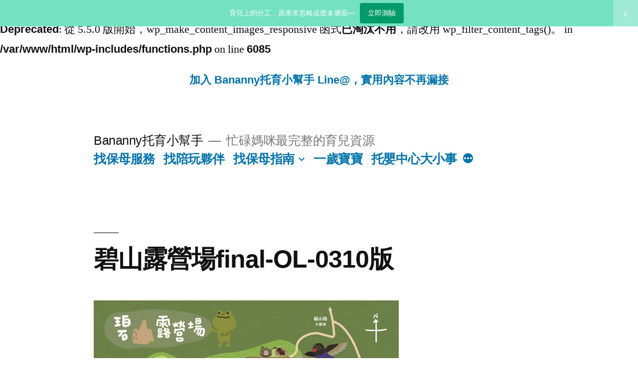

--- FILE ---
content_type: text/html; charset=UTF-8
request_url: https://blog.bananny.co/2023/09/18/autumn-family-activities/%E7%A2%A7%E5%B1%B1%E9%9C%B2%E7%87%9F%E5%A0%B4final-ol-0310%E7%89%88/
body_size: 12984
content:
<!doctype html>
<html lang="zh-TW" prefix="og: http://ogp.me/ns#">
<head>
	<meta charset="UTF-8" />
	<meta name="viewport" content="width=device-width, initial-scale=1" />
	<link rel="profile" href="https://gmpg.org/xfn/11" />
	<title>碧山露營場final-OL-0310版 | Bananny托育小幫手</title>
<meta name='robots' content='max-image-preview:large' />

<!-- Google Tag Manager for WordPress by gtm4wp.com -->
<script data-cfasync="false" type="text/javascript">//<![CDATA[
	var gtm4wp_datalayer_name = "dataLayer";
	var dataLayer = dataLayer || [];

	var gtm4wp_scrollerscript_debugmode         = false;
	var gtm4wp_scrollerscript_callbacktime      = 100;
	var gtm4wp_scrollerscript_readerlocation    = 150;
	var gtm4wp_scrollerscript_contentelementid  = "content";
	var gtm4wp_scrollerscript_scannertime       = 60;
//]]>
</script>
<!-- End Google Tag Manager for WordPress by gtm4wp.com -->
<!-- This site is optimized with the Yoast SEO plugin v9.2.1 - https://yoast.com/wordpress/plugins/seo/ -->
<link rel="canonical" href="https://blog.bananny.co/2023/09/18/autumn-family-activities/%e7%a2%a7%e5%b1%b1%e9%9c%b2%e7%87%9f%e5%a0%b4final-ol-0310%e7%89%88/" />
<meta property="og:locale" content="zh_TW" />
<meta property="og:type" content="article" />
<meta property="og:title" content="碧山露營場final-OL-0310版 | Bananny托育小幫手" />
<meta property="og:url" content="https://blog.bananny.co/2023/09/18/autumn-family-activities/%e7%a2%a7%e5%b1%b1%e9%9c%b2%e7%87%9f%e5%a0%b4final-ol-0310%e7%89%88/" />
<meta property="og:site_name" content="Bananny托育小幫手" />
<meta property="article:publisher" content="https://www.facebook.com/bbananny/" />
<meta property="fb:app_id" content="322530088079101" />
<meta property="og:image" content="https://blog.bananny.co/wp-content/uploads/2023/09/map1.jpg" />
<meta property="og:image:secure_url" content="https://blog.bananny.co/wp-content/uploads/2023/09/map1.jpg" />
<meta property="og:image:width" content="1024" />
<meta property="og:image:height" content="735" />
<!-- / Yoast SEO plugin. -->

<link rel="alternate" type="application/rss+xml" title="訂閱《Bananny托育小幫手》&raquo; 資訊提供" href="https://blog.bananny.co/feed/" />
<link rel="alternate" type="application/rss+xml" title="訂閱《Bananny托育小幫手》&raquo; 留言的資訊提供" href="https://blog.bananny.co/comments/feed/" />
<script type="text/javascript">
/* <![CDATA[ */
window._wpemojiSettings = {"baseUrl":"https:\/\/s.w.org\/images\/core\/emoji\/15.0.3\/72x72\/","ext":".png","svgUrl":"https:\/\/s.w.org\/images\/core\/emoji\/15.0.3\/svg\/","svgExt":".svg","source":{"concatemoji":"https:\/\/blog.bananny.co\/wp-includes\/js\/wp-emoji-release.min.js?ver=6.6.4"}};
/*! This file is auto-generated */
!function(i,n){var o,s,e;function c(e){try{var t={supportTests:e,timestamp:(new Date).valueOf()};sessionStorage.setItem(o,JSON.stringify(t))}catch(e){}}function p(e,t,n){e.clearRect(0,0,e.canvas.width,e.canvas.height),e.fillText(t,0,0);var t=new Uint32Array(e.getImageData(0,0,e.canvas.width,e.canvas.height).data),r=(e.clearRect(0,0,e.canvas.width,e.canvas.height),e.fillText(n,0,0),new Uint32Array(e.getImageData(0,0,e.canvas.width,e.canvas.height).data));return t.every(function(e,t){return e===r[t]})}function u(e,t,n){switch(t){case"flag":return n(e,"\ud83c\udff3\ufe0f\u200d\u26a7\ufe0f","\ud83c\udff3\ufe0f\u200b\u26a7\ufe0f")?!1:!n(e,"\ud83c\uddfa\ud83c\uddf3","\ud83c\uddfa\u200b\ud83c\uddf3")&&!n(e,"\ud83c\udff4\udb40\udc67\udb40\udc62\udb40\udc65\udb40\udc6e\udb40\udc67\udb40\udc7f","\ud83c\udff4\u200b\udb40\udc67\u200b\udb40\udc62\u200b\udb40\udc65\u200b\udb40\udc6e\u200b\udb40\udc67\u200b\udb40\udc7f");case"emoji":return!n(e,"\ud83d\udc26\u200d\u2b1b","\ud83d\udc26\u200b\u2b1b")}return!1}function f(e,t,n){var r="undefined"!=typeof WorkerGlobalScope&&self instanceof WorkerGlobalScope?new OffscreenCanvas(300,150):i.createElement("canvas"),a=r.getContext("2d",{willReadFrequently:!0}),o=(a.textBaseline="top",a.font="600 32px Arial",{});return e.forEach(function(e){o[e]=t(a,e,n)}),o}function t(e){var t=i.createElement("script");t.src=e,t.defer=!0,i.head.appendChild(t)}"undefined"!=typeof Promise&&(o="wpEmojiSettingsSupports",s=["flag","emoji"],n.supports={everything:!0,everythingExceptFlag:!0},e=new Promise(function(e){i.addEventListener("DOMContentLoaded",e,{once:!0})}),new Promise(function(t){var n=function(){try{var e=JSON.parse(sessionStorage.getItem(o));if("object"==typeof e&&"number"==typeof e.timestamp&&(new Date).valueOf()<e.timestamp+604800&&"object"==typeof e.supportTests)return e.supportTests}catch(e){}return null}();if(!n){if("undefined"!=typeof Worker&&"undefined"!=typeof OffscreenCanvas&&"undefined"!=typeof URL&&URL.createObjectURL&&"undefined"!=typeof Blob)try{var e="postMessage("+f.toString()+"("+[JSON.stringify(s),u.toString(),p.toString()].join(",")+"));",r=new Blob([e],{type:"text/javascript"}),a=new Worker(URL.createObjectURL(r),{name:"wpTestEmojiSupports"});return void(a.onmessage=function(e){c(n=e.data),a.terminate(),t(n)})}catch(e){}c(n=f(s,u,p))}t(n)}).then(function(e){for(var t in e)n.supports[t]=e[t],n.supports.everything=n.supports.everything&&n.supports[t],"flag"!==t&&(n.supports.everythingExceptFlag=n.supports.everythingExceptFlag&&n.supports[t]);n.supports.everythingExceptFlag=n.supports.everythingExceptFlag&&!n.supports.flag,n.DOMReady=!1,n.readyCallback=function(){n.DOMReady=!0}}).then(function(){return e}).then(function(){var e;n.supports.everything||(n.readyCallback(),(e=n.source||{}).concatemoji?t(e.concatemoji):e.wpemoji&&e.twemoji&&(t(e.twemoji),t(e.wpemoji)))}))}((window,document),window._wpemojiSettings);
/* ]]> */
</script>
<!-- managing ads with Advanced Ads – https://wpadvancedads.com/ -->		<script>
			//@formatter:off
						advanced_ads_ready=function(){var fns=[],listener,doc=typeof document==="object"&&document,hack=doc&&doc.documentElement.doScroll,domContentLoaded="DOMContentLoaded",loaded=doc&&(hack?/^loaded|^c/:/^loaded|^i|^c/).test(doc.readyState);if(!loaded&&doc){listener=function(){doc.removeEventListener(domContentLoaded,listener);window.removeEventListener("load",listener);loaded=1;while(listener=fns.shift())listener()};doc.addEventListener(domContentLoaded,listener);window.addEventListener("load",listener)}return function(fn){loaded?setTimeout(fn,0):fns.push(fn)}}();
			</script><style id='wp-emoji-styles-inline-css' type='text/css'>

	img.wp-smiley, img.emoji {
		display: inline !important;
		border: none !important;
		box-shadow: none !important;
		height: 1em !important;
		width: 1em !important;
		margin: 0 0.07em !important;
		vertical-align: -0.1em !important;
		background: none !important;
		padding: 0 !important;
	}
</style>
<link rel='stylesheet' id='wp-block-library-css' href='https://blog.bananny.co/wp-includes/css/dist/block-library/style.min.css?ver=6.6.4' type='text/css' media='all' />
<style id='wp-block-library-theme-inline-css' type='text/css'>
.wp-block-audio :where(figcaption){color:#555;font-size:13px;text-align:center}.is-dark-theme .wp-block-audio :where(figcaption){color:#ffffffa6}.wp-block-audio{margin:0 0 1em}.wp-block-code{border:1px solid #ccc;border-radius:4px;font-family:Menlo,Consolas,monaco,monospace;padding:.8em 1em}.wp-block-embed :where(figcaption){color:#555;font-size:13px;text-align:center}.is-dark-theme .wp-block-embed :where(figcaption){color:#ffffffa6}.wp-block-embed{margin:0 0 1em}.blocks-gallery-caption{color:#555;font-size:13px;text-align:center}.is-dark-theme .blocks-gallery-caption{color:#ffffffa6}:root :where(.wp-block-image figcaption){color:#555;font-size:13px;text-align:center}.is-dark-theme :root :where(.wp-block-image figcaption){color:#ffffffa6}.wp-block-image{margin:0 0 1em}.wp-block-pullquote{border-bottom:4px solid;border-top:4px solid;color:currentColor;margin-bottom:1.75em}.wp-block-pullquote cite,.wp-block-pullquote footer,.wp-block-pullquote__citation{color:currentColor;font-size:.8125em;font-style:normal;text-transform:uppercase}.wp-block-quote{border-left:.25em solid;margin:0 0 1.75em;padding-left:1em}.wp-block-quote cite,.wp-block-quote footer{color:currentColor;font-size:.8125em;font-style:normal;position:relative}.wp-block-quote.has-text-align-right{border-left:none;border-right:.25em solid;padding-left:0;padding-right:1em}.wp-block-quote.has-text-align-center{border:none;padding-left:0}.wp-block-quote.is-large,.wp-block-quote.is-style-large,.wp-block-quote.is-style-plain{border:none}.wp-block-search .wp-block-search__label{font-weight:700}.wp-block-search__button{border:1px solid #ccc;padding:.375em .625em}:where(.wp-block-group.has-background){padding:1.25em 2.375em}.wp-block-separator.has-css-opacity{opacity:.4}.wp-block-separator{border:none;border-bottom:2px solid;margin-left:auto;margin-right:auto}.wp-block-separator.has-alpha-channel-opacity{opacity:1}.wp-block-separator:not(.is-style-wide):not(.is-style-dots){width:100px}.wp-block-separator.has-background:not(.is-style-dots){border-bottom:none;height:1px}.wp-block-separator.has-background:not(.is-style-wide):not(.is-style-dots){height:2px}.wp-block-table{margin:0 0 1em}.wp-block-table td,.wp-block-table th{word-break:normal}.wp-block-table :where(figcaption){color:#555;font-size:13px;text-align:center}.is-dark-theme .wp-block-table :where(figcaption){color:#ffffffa6}.wp-block-video :where(figcaption){color:#555;font-size:13px;text-align:center}.is-dark-theme .wp-block-video :where(figcaption){color:#ffffffa6}.wp-block-video{margin:0 0 1em}:root :where(.wp-block-template-part.has-background){margin-bottom:0;margin-top:0;padding:1.25em 2.375em}
</style>
<style id='classic-theme-styles-inline-css' type='text/css'>
/*! This file is auto-generated */
.wp-block-button__link{color:#fff;background-color:#32373c;border-radius:9999px;box-shadow:none;text-decoration:none;padding:calc(.667em + 2px) calc(1.333em + 2px);font-size:1.125em}.wp-block-file__button{background:#32373c;color:#fff;text-decoration:none}
</style>
<style id='global-styles-inline-css' type='text/css'>
:root{--wp--preset--aspect-ratio--square: 1;--wp--preset--aspect-ratio--4-3: 4/3;--wp--preset--aspect-ratio--3-4: 3/4;--wp--preset--aspect-ratio--3-2: 3/2;--wp--preset--aspect-ratio--2-3: 2/3;--wp--preset--aspect-ratio--16-9: 16/9;--wp--preset--aspect-ratio--9-16: 9/16;--wp--preset--color--black: #000000;--wp--preset--color--cyan-bluish-gray: #abb8c3;--wp--preset--color--white: #FFF;--wp--preset--color--pale-pink: #f78da7;--wp--preset--color--vivid-red: #cf2e2e;--wp--preset--color--luminous-vivid-orange: #ff6900;--wp--preset--color--luminous-vivid-amber: #fcb900;--wp--preset--color--light-green-cyan: #7bdcb5;--wp--preset--color--vivid-green-cyan: #00d084;--wp--preset--color--pale-cyan-blue: #8ed1fc;--wp--preset--color--vivid-cyan-blue: #0693e3;--wp--preset--color--vivid-purple: #9b51e0;--wp--preset--color--primary: #0073a8;--wp--preset--color--secondary: #005075;--wp--preset--color--dark-gray: #111;--wp--preset--color--light-gray: #767676;--wp--preset--gradient--vivid-cyan-blue-to-vivid-purple: linear-gradient(135deg,rgba(6,147,227,1) 0%,rgb(155,81,224) 100%);--wp--preset--gradient--light-green-cyan-to-vivid-green-cyan: linear-gradient(135deg,rgb(122,220,180) 0%,rgb(0,208,130) 100%);--wp--preset--gradient--luminous-vivid-amber-to-luminous-vivid-orange: linear-gradient(135deg,rgba(252,185,0,1) 0%,rgba(255,105,0,1) 100%);--wp--preset--gradient--luminous-vivid-orange-to-vivid-red: linear-gradient(135deg,rgba(255,105,0,1) 0%,rgb(207,46,46) 100%);--wp--preset--gradient--very-light-gray-to-cyan-bluish-gray: linear-gradient(135deg,rgb(238,238,238) 0%,rgb(169,184,195) 100%);--wp--preset--gradient--cool-to-warm-spectrum: linear-gradient(135deg,rgb(74,234,220) 0%,rgb(151,120,209) 20%,rgb(207,42,186) 40%,rgb(238,44,130) 60%,rgb(251,105,98) 80%,rgb(254,248,76) 100%);--wp--preset--gradient--blush-light-purple: linear-gradient(135deg,rgb(255,206,236) 0%,rgb(152,150,240) 100%);--wp--preset--gradient--blush-bordeaux: linear-gradient(135deg,rgb(254,205,165) 0%,rgb(254,45,45) 50%,rgb(107,0,62) 100%);--wp--preset--gradient--luminous-dusk: linear-gradient(135deg,rgb(255,203,112) 0%,rgb(199,81,192) 50%,rgb(65,88,208) 100%);--wp--preset--gradient--pale-ocean: linear-gradient(135deg,rgb(255,245,203) 0%,rgb(182,227,212) 50%,rgb(51,167,181) 100%);--wp--preset--gradient--electric-grass: linear-gradient(135deg,rgb(202,248,128) 0%,rgb(113,206,126) 100%);--wp--preset--gradient--midnight: linear-gradient(135deg,rgb(2,3,129) 0%,rgb(40,116,252) 100%);--wp--preset--font-size--small: 19.5px;--wp--preset--font-size--medium: 20px;--wp--preset--font-size--large: 36.5px;--wp--preset--font-size--x-large: 42px;--wp--preset--font-size--normal: 22px;--wp--preset--font-size--huge: 49.5px;--wp--preset--spacing--20: 0.44rem;--wp--preset--spacing--30: 0.67rem;--wp--preset--spacing--40: 1rem;--wp--preset--spacing--50: 1.5rem;--wp--preset--spacing--60: 2.25rem;--wp--preset--spacing--70: 3.38rem;--wp--preset--spacing--80: 5.06rem;--wp--preset--shadow--natural: 6px 6px 9px rgba(0, 0, 0, 0.2);--wp--preset--shadow--deep: 12px 12px 50px rgba(0, 0, 0, 0.4);--wp--preset--shadow--sharp: 6px 6px 0px rgba(0, 0, 0, 0.2);--wp--preset--shadow--outlined: 6px 6px 0px -3px rgba(255, 255, 255, 1), 6px 6px rgba(0, 0, 0, 1);--wp--preset--shadow--crisp: 6px 6px 0px rgba(0, 0, 0, 1);}:where(.is-layout-flex){gap: 0.5em;}:where(.is-layout-grid){gap: 0.5em;}body .is-layout-flex{display: flex;}.is-layout-flex{flex-wrap: wrap;align-items: center;}.is-layout-flex > :is(*, div){margin: 0;}body .is-layout-grid{display: grid;}.is-layout-grid > :is(*, div){margin: 0;}:where(.wp-block-columns.is-layout-flex){gap: 2em;}:where(.wp-block-columns.is-layout-grid){gap: 2em;}:where(.wp-block-post-template.is-layout-flex){gap: 1.25em;}:where(.wp-block-post-template.is-layout-grid){gap: 1.25em;}.has-black-color{color: var(--wp--preset--color--black) !important;}.has-cyan-bluish-gray-color{color: var(--wp--preset--color--cyan-bluish-gray) !important;}.has-white-color{color: var(--wp--preset--color--white) !important;}.has-pale-pink-color{color: var(--wp--preset--color--pale-pink) !important;}.has-vivid-red-color{color: var(--wp--preset--color--vivid-red) !important;}.has-luminous-vivid-orange-color{color: var(--wp--preset--color--luminous-vivid-orange) !important;}.has-luminous-vivid-amber-color{color: var(--wp--preset--color--luminous-vivid-amber) !important;}.has-light-green-cyan-color{color: var(--wp--preset--color--light-green-cyan) !important;}.has-vivid-green-cyan-color{color: var(--wp--preset--color--vivid-green-cyan) !important;}.has-pale-cyan-blue-color{color: var(--wp--preset--color--pale-cyan-blue) !important;}.has-vivid-cyan-blue-color{color: var(--wp--preset--color--vivid-cyan-blue) !important;}.has-vivid-purple-color{color: var(--wp--preset--color--vivid-purple) !important;}.has-black-background-color{background-color: var(--wp--preset--color--black) !important;}.has-cyan-bluish-gray-background-color{background-color: var(--wp--preset--color--cyan-bluish-gray) !important;}.has-white-background-color{background-color: var(--wp--preset--color--white) !important;}.has-pale-pink-background-color{background-color: var(--wp--preset--color--pale-pink) !important;}.has-vivid-red-background-color{background-color: var(--wp--preset--color--vivid-red) !important;}.has-luminous-vivid-orange-background-color{background-color: var(--wp--preset--color--luminous-vivid-orange) !important;}.has-luminous-vivid-amber-background-color{background-color: var(--wp--preset--color--luminous-vivid-amber) !important;}.has-light-green-cyan-background-color{background-color: var(--wp--preset--color--light-green-cyan) !important;}.has-vivid-green-cyan-background-color{background-color: var(--wp--preset--color--vivid-green-cyan) !important;}.has-pale-cyan-blue-background-color{background-color: var(--wp--preset--color--pale-cyan-blue) !important;}.has-vivid-cyan-blue-background-color{background-color: var(--wp--preset--color--vivid-cyan-blue) !important;}.has-vivid-purple-background-color{background-color: var(--wp--preset--color--vivid-purple) !important;}.has-black-border-color{border-color: var(--wp--preset--color--black) !important;}.has-cyan-bluish-gray-border-color{border-color: var(--wp--preset--color--cyan-bluish-gray) !important;}.has-white-border-color{border-color: var(--wp--preset--color--white) !important;}.has-pale-pink-border-color{border-color: var(--wp--preset--color--pale-pink) !important;}.has-vivid-red-border-color{border-color: var(--wp--preset--color--vivid-red) !important;}.has-luminous-vivid-orange-border-color{border-color: var(--wp--preset--color--luminous-vivid-orange) !important;}.has-luminous-vivid-amber-border-color{border-color: var(--wp--preset--color--luminous-vivid-amber) !important;}.has-light-green-cyan-border-color{border-color: var(--wp--preset--color--light-green-cyan) !important;}.has-vivid-green-cyan-border-color{border-color: var(--wp--preset--color--vivid-green-cyan) !important;}.has-pale-cyan-blue-border-color{border-color: var(--wp--preset--color--pale-cyan-blue) !important;}.has-vivid-cyan-blue-border-color{border-color: var(--wp--preset--color--vivid-cyan-blue) !important;}.has-vivid-purple-border-color{border-color: var(--wp--preset--color--vivid-purple) !important;}.has-vivid-cyan-blue-to-vivid-purple-gradient-background{background: var(--wp--preset--gradient--vivid-cyan-blue-to-vivid-purple) !important;}.has-light-green-cyan-to-vivid-green-cyan-gradient-background{background: var(--wp--preset--gradient--light-green-cyan-to-vivid-green-cyan) !important;}.has-luminous-vivid-amber-to-luminous-vivid-orange-gradient-background{background: var(--wp--preset--gradient--luminous-vivid-amber-to-luminous-vivid-orange) !important;}.has-luminous-vivid-orange-to-vivid-red-gradient-background{background: var(--wp--preset--gradient--luminous-vivid-orange-to-vivid-red) !important;}.has-very-light-gray-to-cyan-bluish-gray-gradient-background{background: var(--wp--preset--gradient--very-light-gray-to-cyan-bluish-gray) !important;}.has-cool-to-warm-spectrum-gradient-background{background: var(--wp--preset--gradient--cool-to-warm-spectrum) !important;}.has-blush-light-purple-gradient-background{background: var(--wp--preset--gradient--blush-light-purple) !important;}.has-blush-bordeaux-gradient-background{background: var(--wp--preset--gradient--blush-bordeaux) !important;}.has-luminous-dusk-gradient-background{background: var(--wp--preset--gradient--luminous-dusk) !important;}.has-pale-ocean-gradient-background{background: var(--wp--preset--gradient--pale-ocean) !important;}.has-electric-grass-gradient-background{background: var(--wp--preset--gradient--electric-grass) !important;}.has-midnight-gradient-background{background: var(--wp--preset--gradient--midnight) !important;}.has-small-font-size{font-size: var(--wp--preset--font-size--small) !important;}.has-medium-font-size{font-size: var(--wp--preset--font-size--medium) !important;}.has-large-font-size{font-size: var(--wp--preset--font-size--large) !important;}.has-x-large-font-size{font-size: var(--wp--preset--font-size--x-large) !important;}
:where(.wp-block-post-template.is-layout-flex){gap: 1.25em;}:where(.wp-block-post-template.is-layout-grid){gap: 1.25em;}
:where(.wp-block-columns.is-layout-flex){gap: 2em;}:where(.wp-block-columns.is-layout-grid){gap: 2em;}
:root :where(.wp-block-pullquote){font-size: 1.5em;line-height: 1.6;}
</style>
<link rel='stylesheet' id='contact-form-7-css' href='https://blog.bananny.co/wp-content/plugins/contact-form-7/includes/css/styles.css?ver=4.9.1' type='text/css' media='all' />
<link rel='stylesheet' id='wpsimpleanchorslinks_styles-css' href='https://blog.bananny.co/wp-content/plugins/wp-simple-anchors-links/css/styles.css?ver=1.0.0' type='text/css' media='screen' />
<link rel='stylesheet' id='twentynineteen-style-css' href='https://blog.bananny.co/wp-content/themes/twentynineteen/style.css?ver=1.0' type='text/css' media='all' />
<link rel='stylesheet' id='twentynineteen-print-style-css' href='https://blog.bananny.co/wp-content/themes/twentynineteen/print.css?ver=1.0' type='text/css' media='print' />
<script type="text/javascript" src="https://blog.bananny.co/wp-includes/js/jquery/jquery.min.js?ver=3.7.1" id="jquery-core-js"></script>
<script type="text/javascript" src="https://blog.bananny.co/wp-includes/js/jquery/jquery-migrate.min.js?ver=3.4.1" id="jquery-migrate-js"></script>
<script type="text/javascript" src="https://blog.bananny.co/wp-content/plugins/duracelltomi-google-tag-manager/js/gtm4wp-form-move-tracker.js?ver=1.9" id="gtm4wp-form-move-tracker-js"></script>
<script type="text/javascript" src="https://blog.bananny.co/wp-content/plugins/duracelltomi-google-tag-manager/js/gtm4wp-social-tracker.js?ver=1.9" id="gtm4wp-social-actions-js"></script>
<script type="text/javascript" src="https://blog.bananny.co/wp-content/plugins/duracelltomi-google-tag-manager/js/analytics-talk-content-tracking.js?ver=1.9" id="gtm4wp-scroll-tracking-js"></script>
<link rel="https://api.w.org/" href="https://blog.bananny.co/wp-json/" /><link rel="alternate" title="JSON" type="application/json" href="https://blog.bananny.co/wp-json/wp/v2/media/11183" /><link rel="EditURI" type="application/rsd+xml" title="RSD" href="https://blog.bananny.co/xmlrpc.php?rsd" />
<meta name="generator" content="WordPress 6.6.4" />
<link rel='shortlink' href='https://blog.bananny.co/?p=11183' />
<link rel="alternate" title="oEmbed (JSON)" type="application/json+oembed" href="https://blog.bananny.co/wp-json/oembed/1.0/embed?url=https%3A%2F%2Fblog.bananny.co%2F2023%2F09%2F18%2Fautumn-family-activities%2F%25e7%25a2%25a7%25e5%25b1%25b1%25e9%259c%25b2%25e7%2587%259f%25e5%25a0%25b4final-ol-0310%25e7%2589%2588%2F" />
<link rel="alternate" title="oEmbed (XML)" type="text/xml+oembed" href="https://blog.bananny.co/wp-json/oembed/1.0/embed?url=https%3A%2F%2Fblog.bananny.co%2F2023%2F09%2F18%2Fautumn-family-activities%2F%25e7%25a2%25a7%25e5%25b1%25b1%25e9%259c%25b2%25e7%2587%259f%25e5%25a0%25b4final-ol-0310%25e7%2589%2588%2F&#038;format=xml" />
	  	<script type="text/javascript">
			(function(i,n,t,e,r,a,c){i['InteractPromotionObject']=r;i[r]=i[r]||function(){(i[r].q=i[r].q||[]).push(arguments)},i[r].l=1*new Date();a=n.createElement(t),c=n.getElementsByTagName(t)[0];a.async=1;a.src=e;c.parentNode.insertBefore(a,c)})(window,document,'script','https://i.tryinteract.com/promotions/init.js','i_promo');
			i_promo('init', 'fKeCo4ZAK');
		</script>
		
<!-- StarBox - the Author Box for Humans 3.5.4, visit: https://wordpress.org/plugins/starbox/ -->
<!-- /StarBox - the Author Box for Humans -->

<link rel='stylesheet' id='ac76277888-css' href='https://blog.bananny.co/wp-content/plugins/starbox/themes/fancy/css/frontend.min.css?ver=3.5.4' type='text/css' media='all' />
<script type="text/javascript" src="https://blog.bananny.co/wp-content/plugins/starbox/themes/fancy/js/frontend.min.js?ver=3.5.4" id="fd2a38aaf7-js"></script>
<link rel='stylesheet' id='77235f9859-css' href='https://blog.bananny.co/wp-content/plugins/starbox/themes/admin/css/hidedefault.min.css?ver=3.5.4' type='text/css' media='all' />

<!-- WP Simple Anchors Links 1.0.0 by Kilukru Media (www.kilukrumedia.com)-->
<!-- /WP Simple Anchors Links -->

<!-- Google Tag Manager for WordPress by gtm4wp.com -->
<script data-cfasync="false" type="text/javascript">//<![CDATA[
	dataLayer.push({"pageTitle":"碧山露營場final-OL-0310版 | Bananny托育小幫手","pagePostType":"attachment","pagePostType2":"single-attachment","pagePostAuthor":"Bananny 小幫手","pagePostDate":"2023-09-14","pagePostDateYear":"2023","pagePostDateMonth":"09","pagePostDateDay":"14"});//]]>
</script>
<script data-cfasync="false">//<![CDATA[
(function(w,d,s,l,i){w[l]=w[l]||[];w[l].push({'gtm.start':
new Date().getTime(),event:'gtm.js'});var f=d.getElementsByTagName(s)[0],
j=d.createElement(s),dl=l!='dataLayer'?'&l='+l:'';j.async=true;j.src=
'//www.googletagmanager.com/gtm.'+'js?id='+i+dl;f.parentNode.insertBefore(j,f);
})(window,document,'script','dataLayer','GTM-NXCTL7');//]]>
</script>
<!-- End Google Tag Manager -->
<!-- End Google Tag Manager for WordPress by gtm4wp.com --><!-- Analytics by WP Statistics v14.6.3 - https://wp-statistics.com/ -->
<link rel="amphtml" href="https://blog.bananny.co/amp/2023/09/18/autumn-family-activities/%e7%a2%a7%e5%b1%b1%e9%9c%b2%e7%87%9f%e5%a0%b4final-ol-0310%e7%89%88/" /><br />
<b>Deprecated</b>:  從 5.5.0 版開始，wp_make_content_images_responsive 函式<strong>已淘汰不用</strong>，請改用 wp_filter_content_tags()。 in <b>/var/www/html/wp-includes/functions.php</b> on line <b>6085</b><br />
<p style="text-align: center;"><span style="font-family: arial, helvetica, sans-serif;"><b><a href="https://line.me/R/ti/p/%40bmy0686r" target="_blank" rel="noopener noreferrer">加入 Bananny托育小幫手 Line@，實用內容不再漏接</a></b></span></p>
<link rel="icon" href="https://blog.bananny.co/wp-content/uploads/2018/07/cropped-Bananny-new-logo-circle-32x32.png" sizes="32x32" />
<link rel="icon" href="https://blog.bananny.co/wp-content/uploads/2018/07/cropped-Bananny-new-logo-circle-192x192.png" sizes="192x192" />
<link rel="apple-touch-icon" href="https://blog.bananny.co/wp-content/uploads/2018/07/cropped-Bananny-new-logo-circle-180x180.png" />
<meta name="msapplication-TileImage" content="https://blog.bananny.co/wp-content/uploads/2018/07/cropped-Bananny-new-logo-circle-270x270.png" />
<!-- BEGIN Adobe Fonts for WordPress --><script>
  (function(d) {
    var config = {
      kitId: 'avh8uru',
      scriptTimeout: 3000,
      async: true
    },
    h=d.documentElement,t=setTimeout(function(){h.className=h.className.replace(/\bwf-loading\b/g,"")+" wf-inactive";},config.scriptTimeout),tk=d.createElement("script"),f=false,s=d.getElementsByTagName("script")[0],a;h.className+=" wf-loading";tk.src='https://use.typekit.net/'+config.kitId+'.js';tk.async=true;tk.onload=tk.onreadystatechange=function(){a=this.readyState;if(f||a&&a!="complete"&&a!="loaded")return;f=true;clearTimeout(t);try{Typekit.load(config)}catch(e){}};s.parentNode.insertBefore(tk,s)
  })(document);
</script><style type='text/css'>* {font-family:"Source Han Sans TW Regular ", sans-serif;}</style><!-- END Adobe Fonts for WordPress --></head>

<body class="attachment attachment-template-default single single-attachment postid-11183 attachmentid-11183 attachment-jpeg wp-embed-responsive singular image-filters-enabled &quot;&gt;
&lt;!-- Google Tag Manager (noscript) --&gt;
&lt;noscript&gt;&lt;iframe src=&quot;https://www.googletagmanager.com/ns.html?id=GTM-NXCTL7&quot;
height=&quot;0&quot; width=&quot;0&quot; style=&quot;display:none;visibility:hidden&quot;&gt;&lt;/iframe&gt;&lt;/noscript&gt;
&lt;!-- End Google Tag Manager (noscript) --&gt;&lt;br style=&quot;display:none;">
<div id="page" class="site">
	<a class="skip-link screen-reader-text" href="#content">跳至主內容區</a>

		<header id="masthead" class="site-header">

			<div class="site-branding-container">
				<div class="site-branding">

								<p class="site-title"><a href="https://blog.bananny.co/" rel="home">Bananny托育小幫手</a></p>
			
				<p class="site-description">
				忙碌媽咪最完整的育兒資源			</p>
				<nav id="site-navigation" class="main-navigation" aria-label="頂部選單">
			<div class="menu-%e9%a0%82%e9%83%a8%e9%81%b8%e5%96%ae-container"><ul id="menu-%e9%a0%82%e9%83%a8%e9%81%b8%e5%96%ae" class="main-menu" tabindex="0"><li id="menu-item-29" class="menu-item menu-item-type-custom menu-item-object-custom menu-item-29"><a href="https://bananny.co/billboards/how">找保母服務</a></li>
<li id="menu-item-6678" class="menu-item menu-item-type-custom menu-item-object-custom menu-item-6678"><a href="https://bananny.co/billboards/how">找陪玩夥伴</a></li>
<li id="menu-item-133" class="menu-item menu-item-type-taxonomy menu-item-object-category menu-item-has-children menu-item-133"><a href="https://blog.bananny.co/category/about-nannies/" aria-haspopup="true" aria-expanded="false">找保母指南</a><span class="submenu-expand" tabindex="-1"><svg class="svg-icon" width="24" height="24" aria-hidden="true" role="img" focusable="false" xmlns="http://www.w3.org/2000/svg" viewBox="0 0 24 24"><path d="M7.41 8.59L12 13.17l4.59-4.58L18 10l-6 6-6-6 1.41-1.41z"></path><path fill="none" d="M0 0h24v24H0V0z"></path></svg></span>
<ul class="sub-menu">
	<li id="menu-item--1" class="mobile-parent-nav-menu-item menu-item--1"><span class="menu-item-link-return" tabindex="-1"><svg class="svg-icon" width="24" height="24" aria-hidden="true" role="img" focusable="false" viewBox="0 0 24 24" version="1.1" xmlns="http://www.w3.org/2000/svg" xmlns:xlink="http://www.w3.org/1999/xlink"><path d="M15.41 7.41L14 6l-6 6 6 6 1.41-1.41L10.83 12z"></path><path d="M0 0h24v24H0z" fill="none"></path></svg>找保母指南</span></li>
	<li id="menu-item-134" class="menu-item menu-item-type-taxonomy menu-item-object-category menu-item-134"><a href="https://blog.bananny.co/category/about-nannies/nanny-pricing/">保母費用</a></li>
	<li id="menu-item-7982" class="menu-item menu-item-type-taxonomy menu-item-object-category menu-item-7982"><a href="https://blog.bananny.co/category/about-nannies/temporary-nanny/">臨托保母</a></li>
	<li id="menu-item-1642" class="menu-item menu-item-type-taxonomy menu-item-object-category menu-item-1642"><a href="https://blog.bananny.co/category/about-nannies/nanny-contract/">保母合約</a></li>
	<li id="menu-item-7981" class="menu-item menu-item-type-taxonomy menu-item-object-category menu-item-7981"><a href="https://blog.bananny.co/category/about-nannies/nanny-certificate/">保母證照</a></li>
	<li id="menu-item-8010" class="menu-item menu-item-type-taxonomy menu-item-object-category menu-item-8010"><a href="https://blog.bananny.co/category/bananny%e5%b9%b3%e5%8f%b0%e4%bd%bf%e7%94%a8%e6%b5%81%e7%a8%8b/">Bananny平台使用流程</a></li>
</ul>
</li>
<li id="menu-item-5029" class="menu-item menu-item-type-taxonomy menu-item-object-category menu-item-5029"><a href="https://blog.bananny.co/category/%e4%b8%80%e6%ad%b2%e5%af%b6%e5%af%b6/">一歲寶寶</a></li>
<li id="menu-item-1753" class="menu-item menu-item-type-taxonomy menu-item-object-category menu-item-1753"><a href="https://blog.bananny.co/category/about-daycare-center/">托嬰中心大小事</a></li>
<li id="menu-item-1903" class="menu-item menu-item-type-taxonomy menu-item-object-category menu-item-has-children menu-item-1903"><a href="https://blog.bananny.co/category/about-kindergarten/" aria-haspopup="true" aria-expanded="false">幼兒園全攻略</a><span class="submenu-expand" tabindex="-1"><svg class="svg-icon" width="24" height="24" aria-hidden="true" role="img" focusable="false" xmlns="http://www.w3.org/2000/svg" viewBox="0 0 24 24"><path d="M7.41 8.59L12 13.17l4.59-4.58L18 10l-6 6-6-6 1.41-1.41z"></path><path fill="none" d="M0 0h24v24H0V0z"></path></svg></span>
<ul class="sub-menu">
	<li id="menu-item--2" class="mobile-parent-nav-menu-item menu-item--2"><span class="menu-item-link-return" tabindex="-1"><svg class="svg-icon" width="24" height="24" aria-hidden="true" role="img" focusable="false" viewBox="0 0 24 24" version="1.1" xmlns="http://www.w3.org/2000/svg" xmlns:xlink="http://www.w3.org/1999/xlink"><path d="M15.41 7.41L14 6l-6 6 6 6 1.41-1.41L10.83 12z"></path><path d="M0 0h24v24H0z" fill="none"></path></svg>幼兒園全攻略</span></li>
	<li id="menu-item-7978" class="menu-item menu-item-type-taxonomy menu-item-object-category menu-item-7978"><a href="https://blog.bananny.co/category/about-kindergarten/non-profit-kindergarten/">非營利幼兒園&#038;公幼指南</a></li>
	<li id="menu-item-7980" class="menu-item menu-item-type-taxonomy menu-item-object-category menu-item-7980"><a href="https://blog.bananny.co/category/childcare-subsidy/childcare-subsidy-of-kindergarten/">幼兒園補助</a></li>
	<li id="menu-item-7977" class="menu-item menu-item-type-taxonomy menu-item-object-category menu-item-7977"><a href="https://blog.bananny.co/category/about-kindergarten/news-of-kindergarten-fees/">幼兒園法規</a></li>
	<li id="menu-item-8011" class="menu-item menu-item-type-taxonomy menu-item-object-category menu-item-8011"><a href="https://blog.bananny.co/category/about-babysitters/">陪玩夥伴</a></li>
</ul>
</li>
<li id="menu-item-2997" class="menu-item menu-item-type-taxonomy menu-item-object-category menu-item-has-children menu-item-2997"><a href="https://blog.bananny.co/category/childcare-subsidy/" aria-haspopup="true" aria-expanded="false">育兒補助</a><span class="submenu-expand" tabindex="-1"><svg class="svg-icon" width="24" height="24" aria-hidden="true" role="img" focusable="false" xmlns="http://www.w3.org/2000/svg" viewBox="0 0 24 24"><path d="M7.41 8.59L12 13.17l4.59-4.58L18 10l-6 6-6-6 1.41-1.41z"></path><path fill="none" d="M0 0h24v24H0V0z"></path></svg></span>
<ul class="sub-menu">
	<li id="menu-item--3" class="mobile-parent-nav-menu-item menu-item--3"><span class="menu-item-link-return" tabindex="-1"><svg class="svg-icon" width="24" height="24" aria-hidden="true" role="img" focusable="false" viewBox="0 0 24 24" version="1.1" xmlns="http://www.w3.org/2000/svg" xmlns:xlink="http://www.w3.org/1999/xlink"><path d="M15.41 7.41L14 6l-6 6 6 6 1.41-1.41L10.83 12z"></path><path d="M0 0h24v24H0z" fill="none"></path></svg>育兒補助</span></li>
	<li id="menu-item-7984" class="menu-item menu-item-type-taxonomy menu-item-object-category menu-item-7984"><a href="https://blog.bananny.co/category/childcare-subsidy/2-4y-childcare-subsidy/">育兒津貼</a></li>
	<li id="menu-item-7985" class="menu-item menu-item-type-taxonomy menu-item-object-category menu-item-7985"><a href="https://blog.bananny.co/category/childcare-subsidy/%e8%82%b2%e5%ac%b0%e6%b4%a5%e8%b2%bc/">育嬰津貼</a></li>
	<li id="menu-item-7983" class="menu-item menu-item-type-taxonomy menu-item-object-category menu-item-7983"><a href="https://blog.bananny.co/category/childcare-subsidy/%e6%89%98%e8%82%b2%e8%a3%9c%e5%8a%a9/">托育補助</a></li>
	<li id="menu-item-7979" class="menu-item menu-item-type-taxonomy menu-item-object-category menu-item-7979"><a href="https://blog.bananny.co/category/childcare-subsidy/childcare-subsidy-of-kindergarten/">幼兒園補助</a></li>
	<li id="menu-item-8556" class="menu-item menu-item-type-taxonomy menu-item-object-category menu-item-8556"><a href="https://blog.bananny.co/category/childcare-subsidy/popularized-childcare-subsidy/">準公共化補助</a></li>
</ul>
</li>
</ul></div><div class="main-menu-more"><ul class="main-menu" tabindex="0"><li class="menu-item menu-item-has-children"><a href="#" class="screen-reader-text" aria-label="More" aria-haspopup="true" aria-expanded="false">更多</a><span class="submenu-expand main-menu-more-toggle is-empty" tabindex="-1"><svg class="svg-icon" width="24" height="24" aria-hidden="true" role="img" focusable="false" width="24" height="24" xmlns="http://www.w3.org/2000/svg"><g fill="none" fill-rule="evenodd"><path d="M0 0h24v24H0z"/><path fill="currentColor" fill-rule="nonzero" d="M12 2c5.52 0 10 4.48 10 10s-4.48 10-10 10S2 17.52 2 12 6.48 2 12 2zM6 14a2 2 0 1 0 0-4 2 2 0 0 0 0 4zm6 0a2 2 0 1 0 0-4 2 2 0 0 0 0 4zm6 0a2 2 0 1 0 0-4 2 2 0 0 0 0 4z"/></g></svg></span><ul class="sub-menu hidden-links"><li id="menu-item--1" class="mobile-parent-nav-menu-item menu-item--1"><span class="menu-item-link-return"><svg class="svg-icon" width="24" height="24" aria-hidden="true" role="img" focusable="false" viewBox="0 0 24 24" version="1.1" xmlns="http://www.w3.org/2000/svg" xmlns:xlink="http://www.w3.org/1999/xlink"><path d="M15.41 7.41L14 6l-6 6 6 6 1.41-1.41L10.83 12z"></path><path d="M0 0h24v24H0z" fill="none"></path></svg>返回</span></li></ul></li></ul></div>		</nav><!-- #site-navigation -->
		</div><!-- .site-branding -->
			</div><!-- .layout-wrap -->

					</header><!-- #masthead -->

	<div id="content" class="site-content">

	<section id="primary" class="content-area">
		<main id="main" class="site-main">

			
				<article id="post-11183" class="post-11183 attachment type-attachment status-inherit hentry entry">

					<header class="entry-header">
						<h1 class="entry-title">碧山露營場final-OL-0310版</h1>					</header><!-- .entry-header -->

					<div class="entry-content">

						<figure class="entry-attachment wp-block-image">
							<img width="1024" height="735" src="https://blog.bananny.co/wp-content/uploads/2023/09/map1.jpg" class="attachment-full size-full" alt="" decoding="async" fetchpriority="high" srcset="https://blog.bananny.co/wp-content/uploads/2023/09/map1.jpg 1024w, https://blog.bananny.co/wp-content/uploads/2023/09/map1-300x215.jpg 300w, https://blog.bananny.co/wp-content/uploads/2023/09/map1-768x551.jpg 768w, https://blog.bananny.co/wp-content/uploads/2023/09/map1-585x420.jpg 585w" sizes="(max-width: 1024px) 100vw, 1024px" />
							<figcaption class="wp-caption-text">About Latest Posts Bananny 小幫手 Latest posts by Bananny  [&hellip;]</figcaption>

						</figure><!-- .entry-attachment -->

						
                         <div class="abh_box abh_box_down abh_box_fancy"><ul class="abh_tabs"> <li class="abh_about abh_active"><a href="#abh_about">About</a></li> <li class="abh_posts"><a href="#abh_posts">Latest Posts</a></li></ul><div class="abh_tab_content"><section class="vcard author abh_about_tab abh_tab" itemscope itemprop="author" itemtype="https://schema.org/Person" style="display:block"><div class="abh_image" itemscope itemtype="https://schema.org/ImageObject"><a href = "https://blog.bananny.co/author/lumi/" class="url" title = "Bananny 小幫手" > <img alt='Bananny 小幫手' src='https://secure.gravatar.com/avatar/4b00cdf870afaca4b2d224a94dc9165a?s=250&#038;d=mm&#038;r=g' srcset='https://secure.gravatar.com/avatar/4b00cdf870afaca4b2d224a94dc9165a?s=500&#038;d=mm&#038;r=g 2x' class='avatar avatar-250 photo' height='250' width='250' /></a > </div><div class="abh_social"> </div><div class="abh_text"><div class="abh_name fn name" itemprop="name" ><a href="https://blog.bananny.co/author/lumi/" class="url">Bananny 小幫手</a></div><div class="abh_job" ></div><div class="description note abh_description" itemprop="description" ></div></div> </section><section class="abh_posts_tab abh_tab" ><div class="abh_image"><a href="https://blog.bananny.co/author/lumi/" class="url" title="Bananny 小幫手"><img alt='Bananny 小幫手' src='https://secure.gravatar.com/avatar/4b00cdf870afaca4b2d224a94dc9165a?s=250&#038;d=mm&#038;r=g' srcset='https://secure.gravatar.com/avatar/4b00cdf870afaca4b2d224a94dc9165a?s=500&#038;d=mm&#038;r=g 2x' class='avatar avatar-250 photo' height='250' width='250' /></a></div><div class="abh_social"> </div><div class="abh_text"><div class="abh_name" >Latest posts by Bananny 小幫手 <span class="abh_allposts">(<a href="https://blog.bananny.co/author/lumi/">see all</a>)</span></div><div class="abh_description note" ><ul>				<li>					<a href="https://blog.bananny.co/2025/04/25/sel-for-kids/">讓3~5歲幼兒情緒穩定的科學魔法：美國SEL五大核心的學習秘訣</a><span> - 2025-04-25</span>				</li>				<li>					<a href="https://blog.bananny.co/2025/04/15/preschool-peer-conflict-tips/">幼兒園新生的挑戰：家長如何處理小孩間的霸凌或排擠</a><span> - 2025-04-15</span>				</li>				<li>					<a href="https://blog.bananny.co/2025/04/10/best-age-kids-talent-class/">培養0~5歲孩子的第一個才藝：從零起步，什麼年紀學什麼最合適？</a><span> - 2025-04-10</span>				</li></ul></div></div> </section></div> </div>					</div><!-- .entry-content -->

					<footer class="entry-footer">
						<span class="full-size-link"><span class="screen-reader-text">完整大小</span><a href="https://blog.bananny.co/wp-content/uploads/2023/09/map1.jpg">1024 &times; 735</a></span>
						
					</footer><!-- .entry-footer -->
				</article><!-- #post-## -->

				
	<nav class="navigation post-navigation" aria-label="文章">
		<h2 class="screen-reader-text">文章導覽</h2>
		<div class="nav-links"><div class="nav-previous"><a href="https://blog.bananny.co/2023/09/18/autumn-family-activities/" rel="prev"><span class="meta-nav">上層內容:</span><br><span class="post-title">2023秋季親子活動總覽｜中秋節限定、國慶連假熱門推薦</span></a></div></div>
	</nav>
		</main><!-- .site-main -->
	</section><!-- .content-area -->


	</div><!-- #content -->

	<footer id="colophon" class="site-footer">
		
	<aside class="widget-area" role="complementary" aria-label="頁尾">
							<div class="widget-column footer-widget-1">
						<section id="search-3" class="widget widget_search"><h2 class="widget-title">文章搜尋</h2><form role="search" method="get" class="search-form" action="https://blog.bananny.co/">
				<label>
					<span class="screen-reader-text">搜尋關鍵字:</span>
					<input type="search" class="search-field" placeholder="搜尋..." value="" name="s" />
				</label>
				<input type="submit" class="search-submit" value="搜尋" />
			</form></section><section id="categories-3" class="widget widget_categories"><h2 class="widget-title">分類</h2>
			<ul>
					<li class="cat-item cat-item-325"><a href="https://blog.bananny.co/category/06%e6%ad%b2%e5%b9%bc%e5%85%92%e7%99%bc%e5%b1%95%e9%87%8c%e7%a8%8b%e7%a2%91/">0~6歲幼兒發展里程碑</a> (11)
</li>
	<li class="cat-item cat-item-220"><a href="https://blog.bananny.co/category/bananny%e5%b9%b3%e5%8f%b0%e4%bd%bf%e7%94%a8%e6%b5%81%e7%a8%8b/">Bananny平台使用流程</a> (5)
</li>
	<li class="cat-item cat-item-218"><a href="https://blog.bananny.co/category/%e4%b8%80%e6%ad%b2%e5%af%b6%e5%af%b6/">一歲寶寶</a> (66)
</li>
	<li class="cat-item cat-item-1"><a href="https://blog.bananny.co/category/other/">其他</a> (24)
<ul class='children'>
	<li class="cat-item cat-item-304"><a href="https://blog.bananny.co/category/other/13%e6%ad%b2%e5%ac%b0%e5%b9%bc%e5%85%92%e7%85%a7%e8%ad%b7/">1~3歲嬰幼兒照護</a> (16)
</li>
	<li class="cat-item cat-item-330"><a href="https://blog.bananny.co/category/other/%e5%85%92%e7%ab%a5%e9%ab%94%e9%a9%97%e7%87%9f/">兒童體驗營</a> (1)
</li>
</ul>
</li>
	<li class="cat-item cat-item-335"><a href="https://blog.bananny.co/category/%e5%ac%b0%e5%b9%bc%e5%85%92%e5%81%a5%e5%ba%b7/">嬰幼兒健康</a> (2)
<ul class='children'>
	<li class="cat-item cat-item-336"><a href="https://blog.bananny.co/category/%e5%ac%b0%e5%b9%bc%e5%85%92%e5%81%a5%e5%ba%b7/01%e6%ad%b2%e5%ac%b0%e5%b9%bc%e5%85%92%e7%85%a7%e8%ad%b7-%e5%ac%b0%e5%b9%bc%e5%85%92%e5%81%a5%e5%ba%b7/">0~1歲嬰幼兒照護</a> (2)
</li>
</ul>
</li>
	<li class="cat-item cat-item-41"><a href="https://blog.bananny.co/category/about-kindergarten/">幼兒園全攻略</a> (53)
<ul class='children'>
	<li class="cat-item cat-item-268"><a href="https://blog.bananny.co/category/about-kindergarten/news-of-kindergarten-fees/">幼兒園法規</a> (7)
</li>
	<li class="cat-item cat-item-266"><a href="https://blog.bananny.co/category/about-kindergarten/non-profit-kindergarten/">非營利幼兒園&amp;公幼指南</a> (12)
</li>
</ul>
</li>
	<li class="cat-item cat-item-40"><a href="https://blog.bananny.co/category/about-daycare-center/">托嬰中心大小事</a> (22)
</li>
	<li class="cat-item cat-item-5"><a href="https://blog.bananny.co/category/about-nannies/">找保母指南</a> (58)
<ul class='children'>
	<li class="cat-item cat-item-39"><a href="https://blog.bananny.co/category/about-nannies/nanny-contract/">保母合約</a> (17)
</li>
	<li class="cat-item cat-item-273"><a href="https://blog.bananny.co/category/about-nannies/nanny-course/">保母課程</a> (6)
</li>
	<li class="cat-item cat-item-269"><a href="https://blog.bananny.co/category/about-nannies/nanny-certificate/">保母證照</a> (8)
</li>
	<li class="cat-item cat-item-6"><a href="https://blog.bananny.co/category/about-nannies/nanny-pricing/">保母費用</a> (17)
</li>
	<li class="cat-item cat-item-265"><a href="https://blog.bananny.co/category/about-nannies/temporary-nanny/">臨托保母</a> (8)
</li>
</ul>
</li>
	<li class="cat-item cat-item-147"><a href="https://blog.bananny.co/category/%e6%a9%9f%e6%a7%8b%e5%b0%88%e8%a8%aa/">機構專訪</a> (2)
</li>
	<li class="cat-item cat-item-198"><a href="https://blog.bananny.co/category/%e8%82%b2%e5%85%92%e5%81%87%e6%9c%9f/">育兒假期</a> (7)
</li>
	<li class="cat-item cat-item-7"><a href="https://blog.bananny.co/category/parenting-stress/">育兒心情</a> (41)
</li>
	<li class="cat-item cat-item-153"><a href="https://blog.bananny.co/category/%e8%82%b2%e5%85%92%e6%95%99%e9%a4%8a/">育兒教養</a> (146)
<ul class='children'>
	<li class="cat-item cat-item-278"><a href="https://blog.bananny.co/category/%e8%82%b2%e5%85%92%e6%95%99%e9%a4%8a/games-for-one-year-baby/">0~1歲親子活動</a> (52)
</li>
	<li class="cat-item cat-item-264"><a href="https://blog.bananny.co/category/%e8%82%b2%e5%85%92%e6%95%99%e9%a4%8a/games-for-toddlers/">1~3歲親子活動</a> (82)
</li>
	<li class="cat-item cat-item-279"><a href="https://blog.bananny.co/category/%e8%82%b2%e5%85%92%e6%95%99%e9%a4%8a/games-for-preschoolers/">3~5歲親子活動</a> (64)
</li>
	<li class="cat-item cat-item-328"><a href="https://blog.bananny.co/category/%e8%82%b2%e5%85%92%e6%95%99%e9%a4%8a/%e6%ad%a3%e5%90%91%e6%95%99%e9%a4%8a/">正向教養</a> (11)
</li>
	<li class="cat-item cat-item-281"><a href="https://blog.bananny.co/category/%e8%82%b2%e5%85%92%e6%95%99%e9%a4%8a/%e8%a6%aa%e5%ad%90%e5%85%b1%e8%ae%80/">親子共讀</a> (30)
</li>
</ul>
</li>
	<li class="cat-item cat-item-82"><a href="https://blog.bananny.co/category/childcare-subsidy/">育兒補助</a> (32)
<ul class='children'>
	<li class="cat-item cat-item-267"><a href="https://blog.bananny.co/category/childcare-subsidy/childcare-subsidy-of-kindergarten/">幼兒園補助</a> (12)
</li>
	<li class="cat-item cat-item-272"><a href="https://blog.bananny.co/category/childcare-subsidy/%e6%89%98%e8%82%b2%e8%a3%9c%e5%8a%a9/">托育補助</a> (8)
</li>
	<li class="cat-item cat-item-276"><a href="https://blog.bananny.co/category/childcare-subsidy/popularized-childcare-subsidy/">準公共化補助</a> (26)
</li>
	<li class="cat-item cat-item-270"><a href="https://blog.bananny.co/category/childcare-subsidy/2-4y-childcare-subsidy/">育兒津貼</a> (9)
</li>
	<li class="cat-item cat-item-271"><a href="https://blog.bananny.co/category/childcare-subsidy/%e8%82%b2%e5%ac%b0%e6%b4%a5%e8%b2%bc/">育嬰津貼</a> (3)
</li>
</ul>
</li>
	<li class="cat-item cat-item-248"><a href="https://blog.bananny.co/category/%e8%a6%aa%e5%ad%90%e6%99%af%e9%bb%9e/">親子景點</a> (54)
<ul class='children'>
	<li class="cat-item cat-item-255"><a href="https://blog.bananny.co/category/%e8%a6%aa%e5%ad%90%e6%99%af%e9%bb%9e/%e8%a6%aa%e5%ad%90%e6%a8%82%e5%9c%92/">親子樂園</a> (13)
</li>
	<li class="cat-item cat-item-274"><a href="https://blog.bananny.co/category/%e8%a6%aa%e5%ad%90%e6%99%af%e9%bb%9e/camping/">親子露營</a> (5)
</li>
	<li class="cat-item cat-item-258"><a href="https://blog.bananny.co/category/%e8%a6%aa%e5%ad%90%e6%99%af%e9%bb%9e/%e8%a6%aa%e5%ad%90%e9%a3%af%e5%ba%97/">親子飯店</a> (9)
</li>
	<li class="cat-item cat-item-249"><a href="https://blog.bananny.co/category/%e8%a6%aa%e5%ad%90%e6%99%af%e9%bb%9e/%e8%a6%aa%e5%ad%90%e9%a4%90%e5%bb%b3/">親子餐廳</a> (14)
</li>
	<li class="cat-item cat-item-254"><a href="https://blog.bananny.co/category/%e8%a6%aa%e5%ad%90%e6%99%af%e9%bb%9e/%e8%a6%aa%e5%ad%90%e9%a4%a8/">親子館</a> (7)
</li>
</ul>
</li>
	<li class="cat-item cat-item-34"><a href="https://blog.bananny.co/category/about-babysitters/">陪玩夥伴</a> (18)
</li>
			</ul>

			</section>
		<section id="recent-posts-3" class="widget widget_recent_entries">
		<h2 class="widget-title">最新文章</h2>
		<ul>
											<li>
					<a href="https://blog.bananny.co/2025/04/25/sel-for-kids/">讓3~5歲幼兒情緒穩定的科學魔法：美國SEL五大核心的學習秘訣</a>
											<span class="post-date">2025-04-25</span>
									</li>
											<li>
					<a href="https://blog.bananny.co/2025/04/15/preschool-peer-conflict-tips/">幼兒園新生的挑戰：家長如何處理小孩間的霸凌或排擠</a>
											<span class="post-date">2025-04-15</span>
									</li>
											<li>
					<a href="https://blog.bananny.co/2025/04/10/best-age-kids-talent-class/">培養0~5歲孩子的第一個才藝：從零起步，什麼年紀學什麼最合適？</a>
											<span class="post-date">2025-04-10</span>
									</li>
					</ul>

		</section><section id="text-3" class="widget widget_text"><h2 class="widget-title">關於Bananny托育小幫手</h2>			<div class="textwidget"><p>Bananny 托育小幫手是一個臨時育兒支援服務的線上媒合平台，為所有因育兒壓力而疲憊的爸媽存在。從保母到幼兒陪玩夥伴，我們建立專業審核機制，透過公開檔案與評價、一鍵案件發佈+應徵自動通知，讓爸媽即時找到所需的育兒救援。<br />
立刻點擊 <a href="https://bananny.co/">【Bananny托育小幫手】</a> 找出最適合妳的小幫手！</p>
</div>
		</section>					</div>
					</aside><!-- .widget-area -->

		<div class="site-info">
										<a class="site-name" href="https://blog.bananny.co/" rel="home">Bananny托育小幫手</a>,
						<a href="https://tw.wordpress.org/" class="imprint">
				本站採用 WordPress 建置			</a>
								</div><!-- .site-info -->
	</footer><!-- #colophon -->

</div><!-- #page -->

<script type="text/javascript" id="contact-form-7-js-extra">
/* <![CDATA[ */
var wpcf7 = {"apiSettings":{"root":"https:\/\/blog.bananny.co\/wp-json\/contact-form-7\/v1","namespace":"contact-form-7\/v1"},"recaptcha":{"messages":{"empty":"\u8acb\u9a57\u8b49\u60a8\u4e0d\u662f\u6a5f\u5668\u4eba\u3002"}},"cached":"1"};
/* ]]> */
</script>
<script type="text/javascript" src="https://blog.bananny.co/wp-content/plugins/contact-form-7/includes/js/scripts.js?ver=4.9.1" id="contact-form-7-js"></script>
<script type="text/javascript" id="wp-statistics-tracker-js-extra">
/* <![CDATA[ */
var WP_Statistics_Tracker_Object = {"hitRequestUrl":"https:\/\/blog.bananny.co\/wp-json\/wp-statistics\/v2\/hit?wp_statistics_hit_rest=yes&track_all=1&current_page_type=post_type_attachment&current_page_id=11183&search_query&page_uri=LzIwMjMvMDkvMTgvYXV0dW1uLWZhbWlseS1hY3Rpdml0aWVzLyVFNyVBMiVBNyVFNSVCMSVCMSVFOSU5QyVCMiVFNyU4NyU5RiVFNSVBMCVCNGZpbmFsLW9sLTAzMTAlRTclODklODgv","keepOnlineRequestUrl":"https:\/\/blog.bananny.co\/wp-json\/wp-statistics\/v2\/online?wp_statistics_hit_rest=yes&track_all=1&current_page_type=post_type_attachment&current_page_id=11183&search_query&page_uri=LzIwMjMvMDkvMTgvYXV0dW1uLWZhbWlseS1hY3Rpdml0aWVzLyVFNyVBMiVBNyVFNSVCMSVCMSVFOSU5QyVCMiVFNyU4NyU5RiVFNSVBMCVCNGZpbmFsLW9sLTAzMTAlRTclODklODgv","option":{"dntEnabled":"1","cacheCompatibility":""}};
/* ]]> */
</script>
<script type="text/javascript" src="https://blog.bananny.co/wp-content/plugins/wp-statistics/assets/js/tracker.js?ver=14.6.3" id="wp-statistics-tracker-js"></script>
<script type="text/javascript" src="https://blog.bananny.co/wp-content/themes/twentynineteen/js/skip-link-focus-fix.js?ver=20151215" id="twentynineteen-skip-link-focus-fix-js"></script>
<script type="text/javascript" src="https://blog.bananny.co/wp-content/themes/twentynineteen/js/priority-menu.js?ver=1.0" id="twentynineteen-priority-menu-js"></script>
<script type="text/javascript" src="https://blog.bananny.co/wp-content/themes/twentynineteen/js/touch-keyboard-navigation.js?ver=1.0" id="twentynineteen-touch-navigation-js"></script>

</body>
</html>


<!-- Page supported by LiteSpeed Cache 7.1 on 2026-01-17 14:54:10 -->